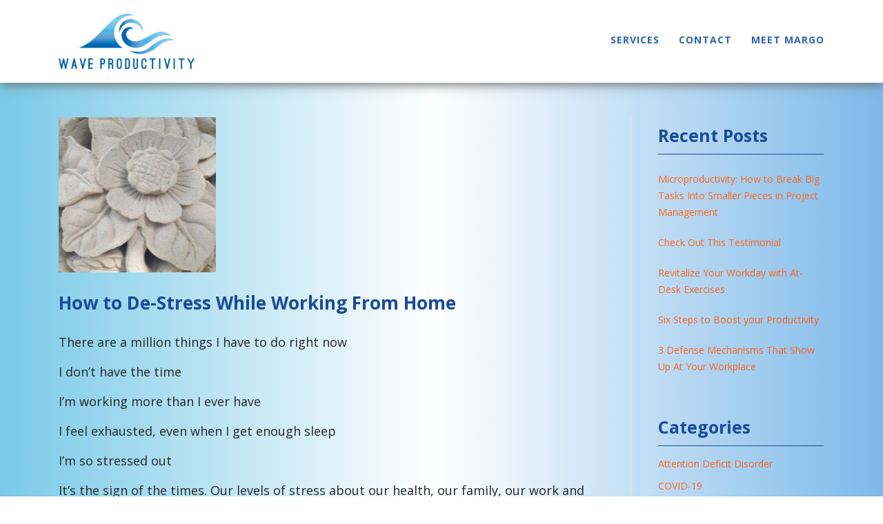

--- FILE ---
content_type: text/html; charset=UTF-8
request_url: https://waveproductivity.com/how-to-de-stress-while-working-from-home/
body_size: 12894
content:
<!DOCTYPE html>
<html lang="en-US">
<head>
<meta charset="UTF-8">
<meta name="viewport" content="width=device-width, initial-scale=1">
<link rel="profile" href="http://gmpg.org/xfn/11">
<meta name='robots' content='index, follow, max-image-preview:large, max-snippet:-1, max-video-preview:-1' />
	<style>img:is([sizes="auto" i], [sizes^="auto," i]) { contain-intrinsic-size: 3000px 1500px }</style>
	
	<!-- This site is optimized with the Yoast SEO plugin v25.6 - https://yoast.com/wordpress/plugins/seo/ -->
	<title>How to De-Stress While Working From Home - Wave Productivity</title>
	<meta name="description" content="Whether it’s added work, changes at home, or problems with scheduling-there are times that stress cannot be avoided. Our levels of stress about our health, our family, our work and the world seem to close in on us. Here are tips on ways to handle stress while working from home." />
	<link rel="canonical" href="https://waveproductivity.com/how-to-de-stress-while-working-from-home/" />
	<meta property="og:locale" content="en_US" />
	<meta property="og:type" content="article" />
	<meta property="og:title" content="How to De-Stress While Working From Home - Wave Productivity" />
	<meta property="og:description" content="Whether it’s added work, changes at home, or problems with scheduling-there are times that stress cannot be avoided. Our levels of stress about our health, our family, our work and the world seem to close in on us. Here are tips on ways to handle stress while working from home." />
	<meta property="og:url" content="https://waveproductivity.com/how-to-de-stress-while-working-from-home/" />
	<meta property="og:site_name" content="Wave Productivity" />
	<meta property="article:published_time" content="2020-09-10T19:49:00+00:00" />
	<meta property="article:modified_time" content="2020-12-29T22:36:16+00:00" />
	<meta property="og:image" content="https://waveproductivity.com/wp-content/uploads/2017/09/Productivity-and-Slowing-Down-300x225-1.jpg" />
	<meta property="og:image:width" content="228" />
	<meta property="og:image:height" content="225" />
	<meta property="og:image:type" content="image/jpeg" />
	<meta name="author" content="waveprod" />
	<meta name="twitter:card" content="summary_large_image" />
	<meta name="twitter:label1" content="Written by" />
	<meta name="twitter:data1" content="waveprod" />
	<meta name="twitter:label2" content="Est. reading time" />
	<meta name="twitter:data2" content="3 minutes" />
	<script type="application/ld+json" class="yoast-schema-graph">{"@context":"https://schema.org","@graph":[{"@type":"Article","@id":"https://waveproductivity.com/how-to-de-stress-while-working-from-home/#article","isPartOf":{"@id":"https://waveproductivity.com/how-to-de-stress-while-working-from-home/"},"author":{"name":"waveprod","@id":"https://waveproductivity.com/#/schema/person/bbcc7d4af26935ba397da7ed2fef2cce"},"headline":"How to De-Stress While Working From Home","datePublished":"2020-09-10T19:49:00+00:00","dateModified":"2020-12-29T22:36:16+00:00","mainEntityOfPage":{"@id":"https://waveproductivity.com/how-to-de-stress-while-working-from-home/"},"wordCount":556,"publisher":{"@id":"https://waveproductivity.com/#organization"},"image":{"@id":"https://waveproductivity.com/how-to-de-stress-while-working-from-home/#primaryimage"},"thumbnailUrl":"https://waveproductivity.com/wp-content/uploads/2017/09/Productivity-and-Slowing-Down-300x225-1.jpg","inLanguage":"en-US"},{"@type":"WebPage","@id":"https://waveproductivity.com/how-to-de-stress-while-working-from-home/","url":"https://waveproductivity.com/how-to-de-stress-while-working-from-home/","name":"How to De-Stress While Working From Home - Wave Productivity","isPartOf":{"@id":"https://waveproductivity.com/#website"},"primaryImageOfPage":{"@id":"https://waveproductivity.com/how-to-de-stress-while-working-from-home/#primaryimage"},"image":{"@id":"https://waveproductivity.com/how-to-de-stress-while-working-from-home/#primaryimage"},"thumbnailUrl":"https://waveproductivity.com/wp-content/uploads/2017/09/Productivity-and-Slowing-Down-300x225-1.jpg","datePublished":"2020-09-10T19:49:00+00:00","dateModified":"2020-12-29T22:36:16+00:00","description":"Whether it’s added work, changes at home, or problems with scheduling-there are times that stress cannot be avoided. Our levels of stress about our health, our family, our work and the world seem to close in on us. Here are tips on ways to handle stress while working from home.","breadcrumb":{"@id":"https://waveproductivity.com/how-to-de-stress-while-working-from-home/#breadcrumb"},"inLanguage":"en-US","potentialAction":[{"@type":"ReadAction","target":["https://waveproductivity.com/how-to-de-stress-while-working-from-home/"]}]},{"@type":"ImageObject","inLanguage":"en-US","@id":"https://waveproductivity.com/how-to-de-stress-while-working-from-home/#primaryimage","url":"https://waveproductivity.com/wp-content/uploads/2017/09/Productivity-and-Slowing-Down-300x225-1.jpg","contentUrl":"https://waveproductivity.com/wp-content/uploads/2017/09/Productivity-and-Slowing-Down-300x225-1.jpg","width":228,"height":225,"caption":"There is stress about our health, our family, our work and the world. Here are tips on ways to handle stress while working from home."},{"@type":"BreadcrumbList","@id":"https://waveproductivity.com/how-to-de-stress-while-working-from-home/#breadcrumb","itemListElement":[{"@type":"ListItem","position":1,"name":"Home","item":"https://waveproductivity.com/"},{"@type":"ListItem","position":2,"name":"How to De-Stress While Working From Home"}]},{"@type":"WebSite","@id":"https://waveproductivity.com/#website","url":"https://waveproductivity.com/","name":"Wave Productivity","description":"","publisher":{"@id":"https://waveproductivity.com/#organization"},"potentialAction":[{"@type":"SearchAction","target":{"@type":"EntryPoint","urlTemplate":"https://waveproductivity.com/?s={search_term_string}"},"query-input":{"@type":"PropertyValueSpecification","valueRequired":true,"valueName":"search_term_string"}}],"inLanguage":"en-US"},{"@type":"Organization","@id":"https://waveproductivity.com/#organization","name":"Wave Productivity","url":"https://waveproductivity.com/","logo":{"@type":"ImageObject","inLanguage":"en-US","@id":"https://waveproductivity.com/#/schema/logo/image/","url":"https://waveproductivity.com/wp-content/uploads/2019/02/1_Color_Vertical_Without-Tag.png","contentUrl":"https://waveproductivity.com/wp-content/uploads/2019/02/1_Color_Vertical_Without-Tag.png","width":2190,"height":888,"caption":"Wave Productivity"},"image":{"@id":"https://waveproductivity.com/#/schema/logo/image/"}},{"@type":"Person","@id":"https://waveproductivity.com/#/schema/person/bbcc7d4af26935ba397da7ed2fef2cce","name":"waveprod","image":{"@type":"ImageObject","inLanguage":"en-US","@id":"https://waveproductivity.com/#/schema/person/image/","url":"https://secure.gravatar.com/avatar/a7b34c64628c44bf9b5fa332b4dfd4011796fe06635c9f5488fae5ab0ca0b57e?s=96&d=mm&r=g","contentUrl":"https://secure.gravatar.com/avatar/a7b34c64628c44bf9b5fa332b4dfd4011796fe06635c9f5488fae5ab0ca0b57e?s=96&d=mm&r=g","caption":"waveprod"},"sameAs":["http://waveproductivity.com"],"url":"https://waveproductivity.com/author/waveprod/"}]}</script>
	<!-- / Yoast SEO plugin. -->


<link rel='dns-prefetch' href='//platform-api.sharethis.com' />
<link rel='dns-prefetch' href='//fonts.googleapis.com' />
<link rel="alternate" type="application/rss+xml" title="Wave Productivity &raquo; Feed" href="https://waveproductivity.com/feed/" />
<link rel="alternate" type="application/rss+xml" title="Wave Productivity &raquo; Comments Feed" href="https://waveproductivity.com/comments/feed/" />
		<script>
			var head = document.getElementsByTagName('head')[0];
			// Save the original method
			var insertBefore = head.insertBefore;
			// Replace it!
			head.insertBefore = function(newElement, referenceElement) {
				if (newElement.href && newElement.href.indexOf('https://fonts.googleapis.com/css?family=') === 0) {
					return;
				}
				if (newElement.href && newElement.href.indexOf('https://fonts.gstatic.com/') === 0) {
					return;
				}
				insertBefore.call(head, newElement, referenceElement);
			};
		</script>
<script type="text/javascript">
/* <![CDATA[ */
window._wpemojiSettings = {"baseUrl":"https:\/\/s.w.org\/images\/core\/emoji\/16.0.1\/72x72\/","ext":".png","svgUrl":"https:\/\/s.w.org\/images\/core\/emoji\/16.0.1\/svg\/","svgExt":".svg","source":{"concatemoji":"https:\/\/waveproductivity.com\/wp-includes\/js\/wp-emoji-release.min.js?ver=6.8.3"}};
/*! This file is auto-generated */
!function(s,n){var o,i,e;function c(e){try{var t={supportTests:e,timestamp:(new Date).valueOf()};sessionStorage.setItem(o,JSON.stringify(t))}catch(e){}}function p(e,t,n){e.clearRect(0,0,e.canvas.width,e.canvas.height),e.fillText(t,0,0);var t=new Uint32Array(e.getImageData(0,0,e.canvas.width,e.canvas.height).data),a=(e.clearRect(0,0,e.canvas.width,e.canvas.height),e.fillText(n,0,0),new Uint32Array(e.getImageData(0,0,e.canvas.width,e.canvas.height).data));return t.every(function(e,t){return e===a[t]})}function u(e,t){e.clearRect(0,0,e.canvas.width,e.canvas.height),e.fillText(t,0,0);for(var n=e.getImageData(16,16,1,1),a=0;a<n.data.length;a++)if(0!==n.data[a])return!1;return!0}function f(e,t,n,a){switch(t){case"flag":return n(e,"\ud83c\udff3\ufe0f\u200d\u26a7\ufe0f","\ud83c\udff3\ufe0f\u200b\u26a7\ufe0f")?!1:!n(e,"\ud83c\udde8\ud83c\uddf6","\ud83c\udde8\u200b\ud83c\uddf6")&&!n(e,"\ud83c\udff4\udb40\udc67\udb40\udc62\udb40\udc65\udb40\udc6e\udb40\udc67\udb40\udc7f","\ud83c\udff4\u200b\udb40\udc67\u200b\udb40\udc62\u200b\udb40\udc65\u200b\udb40\udc6e\u200b\udb40\udc67\u200b\udb40\udc7f");case"emoji":return!a(e,"\ud83e\udedf")}return!1}function g(e,t,n,a){var r="undefined"!=typeof WorkerGlobalScope&&self instanceof WorkerGlobalScope?new OffscreenCanvas(300,150):s.createElement("canvas"),o=r.getContext("2d",{willReadFrequently:!0}),i=(o.textBaseline="top",o.font="600 32px Arial",{});return e.forEach(function(e){i[e]=t(o,e,n,a)}),i}function t(e){var t=s.createElement("script");t.src=e,t.defer=!0,s.head.appendChild(t)}"undefined"!=typeof Promise&&(o="wpEmojiSettingsSupports",i=["flag","emoji"],n.supports={everything:!0,everythingExceptFlag:!0},e=new Promise(function(e){s.addEventListener("DOMContentLoaded",e,{once:!0})}),new Promise(function(t){var n=function(){try{var e=JSON.parse(sessionStorage.getItem(o));if("object"==typeof e&&"number"==typeof e.timestamp&&(new Date).valueOf()<e.timestamp+604800&&"object"==typeof e.supportTests)return e.supportTests}catch(e){}return null}();if(!n){if("undefined"!=typeof Worker&&"undefined"!=typeof OffscreenCanvas&&"undefined"!=typeof URL&&URL.createObjectURL&&"undefined"!=typeof Blob)try{var e="postMessage("+g.toString()+"("+[JSON.stringify(i),f.toString(),p.toString(),u.toString()].join(",")+"));",a=new Blob([e],{type:"text/javascript"}),r=new Worker(URL.createObjectURL(a),{name:"wpTestEmojiSupports"});return void(r.onmessage=function(e){c(n=e.data),r.terminate(),t(n)})}catch(e){}c(n=g(i,f,p,u))}t(n)}).then(function(e){for(var t in e)n.supports[t]=e[t],n.supports.everything=n.supports.everything&&n.supports[t],"flag"!==t&&(n.supports.everythingExceptFlag=n.supports.everythingExceptFlag&&n.supports[t]);n.supports.everythingExceptFlag=n.supports.everythingExceptFlag&&!n.supports.flag,n.DOMReady=!1,n.readyCallback=function(){n.DOMReady=!0}}).then(function(){return e}).then(function(){var e;n.supports.everything||(n.readyCallback(),(e=n.source||{}).concatemoji?t(e.concatemoji):e.wpemoji&&e.twemoji&&(t(e.twemoji),t(e.wpemoji)))}))}((window,document),window._wpemojiSettings);
/* ]]> */
</script>
<link rel='stylesheet' id='cnss_font_awesome_css-css' href='https://waveproductivity.com/wp-content/plugins/easy-social-icons/css/font-awesome/css/all.min.css?ver=6.7.2' type='text/css' media='all' />
<link rel='stylesheet' id='cnss_font_awesome_v4_shims-css' href='https://waveproductivity.com/wp-content/plugins/easy-social-icons/css/font-awesome/css/v4-shims.min.css?ver=6.7.2' type='text/css' media='all' />
<link rel='stylesheet' id='cnss_css-css' href='https://waveproductivity.com/wp-content/plugins/easy-social-icons/css/cnss.css?ver=1.0' type='text/css' media='all' />
<link rel='stylesheet' id='cnss_share_css-css' href='https://waveproductivity.com/wp-content/plugins/easy-social-icons/css/share.css?ver=1.0' type='text/css' media='all' />
<link rel='stylesheet' id='atomic-blocks-fontawesome-css' href='https://waveproductivity.com/wp-content/plugins/atomic-blocks/dist/assets/fontawesome/css/all.min.css?ver=1613255199' type='text/css' media='all' />
<style id='wp-emoji-styles-inline-css' type='text/css'>

	img.wp-smiley, img.emoji {
		display: inline !important;
		border: none !important;
		box-shadow: none !important;
		height: 1em !important;
		width: 1em !important;
		margin: 0 0.07em !important;
		vertical-align: -0.1em !important;
		background: none !important;
		padding: 0 !important;
	}
</style>
<link rel='stylesheet' id='wp-block-library-css' href='https://waveproductivity.com/wp-includes/css/dist/block-library/style.min.css?ver=6.8.3' type='text/css' media='all' />
<style id='wp-block-library-theme-inline-css' type='text/css'>
.wp-block-audio :where(figcaption){color:#555;font-size:13px;text-align:center}.is-dark-theme .wp-block-audio :where(figcaption){color:#ffffffa6}.wp-block-audio{margin:0 0 1em}.wp-block-code{border:1px solid #ccc;border-radius:4px;font-family:Menlo,Consolas,monaco,monospace;padding:.8em 1em}.wp-block-embed :where(figcaption){color:#555;font-size:13px;text-align:center}.is-dark-theme .wp-block-embed :where(figcaption){color:#ffffffa6}.wp-block-embed{margin:0 0 1em}.blocks-gallery-caption{color:#555;font-size:13px;text-align:center}.is-dark-theme .blocks-gallery-caption{color:#ffffffa6}:root :where(.wp-block-image figcaption){color:#555;font-size:13px;text-align:center}.is-dark-theme :root :where(.wp-block-image figcaption){color:#ffffffa6}.wp-block-image{margin:0 0 1em}.wp-block-pullquote{border-bottom:4px solid;border-top:4px solid;color:currentColor;margin-bottom:1.75em}.wp-block-pullquote cite,.wp-block-pullquote footer,.wp-block-pullquote__citation{color:currentColor;font-size:.8125em;font-style:normal;text-transform:uppercase}.wp-block-quote{border-left:.25em solid;margin:0 0 1.75em;padding-left:1em}.wp-block-quote cite,.wp-block-quote footer{color:currentColor;font-size:.8125em;font-style:normal;position:relative}.wp-block-quote:where(.has-text-align-right){border-left:none;border-right:.25em solid;padding-left:0;padding-right:1em}.wp-block-quote:where(.has-text-align-center){border:none;padding-left:0}.wp-block-quote.is-large,.wp-block-quote.is-style-large,.wp-block-quote:where(.is-style-plain){border:none}.wp-block-search .wp-block-search__label{font-weight:700}.wp-block-search__button{border:1px solid #ccc;padding:.375em .625em}:where(.wp-block-group.has-background){padding:1.25em 2.375em}.wp-block-separator.has-css-opacity{opacity:.4}.wp-block-separator{border:none;border-bottom:2px solid;margin-left:auto;margin-right:auto}.wp-block-separator.has-alpha-channel-opacity{opacity:1}.wp-block-separator:not(.is-style-wide):not(.is-style-dots){width:100px}.wp-block-separator.has-background:not(.is-style-dots){border-bottom:none;height:1px}.wp-block-separator.has-background:not(.is-style-wide):not(.is-style-dots){height:2px}.wp-block-table{margin:0 0 1em}.wp-block-table td,.wp-block-table th{word-break:normal}.wp-block-table :where(figcaption){color:#555;font-size:13px;text-align:center}.is-dark-theme .wp-block-table :where(figcaption){color:#ffffffa6}.wp-block-video :where(figcaption){color:#555;font-size:13px;text-align:center}.is-dark-theme .wp-block-video :where(figcaption){color:#ffffffa6}.wp-block-video{margin:0 0 1em}:root :where(.wp-block-template-part.has-background){margin-bottom:0;margin-top:0;padding:1.25em 2.375em}
</style>
<style id='classic-theme-styles-inline-css' type='text/css'>
/*! This file is auto-generated */
.wp-block-button__link{color:#fff;background-color:#32373c;border-radius:9999px;box-shadow:none;text-decoration:none;padding:calc(.667em + 2px) calc(1.333em + 2px);font-size:1.125em}.wp-block-file__button{background:#32373c;color:#fff;text-decoration:none}
</style>
<link rel='stylesheet' id='atomic-blocks-style-css-css' href='https://waveproductivity.com/wp-content/plugins/atomic-blocks/dist/blocks.style.build.css?ver=1613255199' type='text/css' media='all' />
<style id='global-styles-inline-css' type='text/css'>
:root{--wp--preset--aspect-ratio--square: 1;--wp--preset--aspect-ratio--4-3: 4/3;--wp--preset--aspect-ratio--3-4: 3/4;--wp--preset--aspect-ratio--3-2: 3/2;--wp--preset--aspect-ratio--2-3: 2/3;--wp--preset--aspect-ratio--16-9: 16/9;--wp--preset--aspect-ratio--9-16: 9/16;--wp--preset--color--black: #000000;--wp--preset--color--cyan-bluish-gray: #abb8c3;--wp--preset--color--white: #ffffff;--wp--preset--color--pale-pink: #f78da7;--wp--preset--color--vivid-red: #cf2e2e;--wp--preset--color--luminous-vivid-orange: #ff6900;--wp--preset--color--luminous-vivid-amber: #fcb900;--wp--preset--color--light-green-cyan: #7bdcb5;--wp--preset--color--vivid-green-cyan: #00d084;--wp--preset--color--pale-cyan-blue: #8ed1fc;--wp--preset--color--vivid-cyan-blue: #0693e3;--wp--preset--color--vivid-purple: #9b51e0;--wp--preset--color--very-light-gray: #eeeeee;--wp--preset--color--very-dark-gray: #313131;--wp--preset--color--kb-palette-6: #888888;--wp--preset--gradient--vivid-cyan-blue-to-vivid-purple: linear-gradient(135deg,rgba(6,147,227,1) 0%,rgb(155,81,224) 100%);--wp--preset--gradient--light-green-cyan-to-vivid-green-cyan: linear-gradient(135deg,rgb(122,220,180) 0%,rgb(0,208,130) 100%);--wp--preset--gradient--luminous-vivid-amber-to-luminous-vivid-orange: linear-gradient(135deg,rgba(252,185,0,1) 0%,rgba(255,105,0,1) 100%);--wp--preset--gradient--luminous-vivid-orange-to-vivid-red: linear-gradient(135deg,rgba(255,105,0,1) 0%,rgb(207,46,46) 100%);--wp--preset--gradient--very-light-gray-to-cyan-bluish-gray: linear-gradient(135deg,rgb(238,238,238) 0%,rgb(169,184,195) 100%);--wp--preset--gradient--cool-to-warm-spectrum: linear-gradient(135deg,rgb(74,234,220) 0%,rgb(151,120,209) 20%,rgb(207,42,186) 40%,rgb(238,44,130) 60%,rgb(251,105,98) 80%,rgb(254,248,76) 100%);--wp--preset--gradient--blush-light-purple: linear-gradient(135deg,rgb(255,206,236) 0%,rgb(152,150,240) 100%);--wp--preset--gradient--blush-bordeaux: linear-gradient(135deg,rgb(254,205,165) 0%,rgb(254,45,45) 50%,rgb(107,0,62) 100%);--wp--preset--gradient--luminous-dusk: linear-gradient(135deg,rgb(255,203,112) 0%,rgb(199,81,192) 50%,rgb(65,88,208) 100%);--wp--preset--gradient--pale-ocean: linear-gradient(135deg,rgb(255,245,203) 0%,rgb(182,227,212) 50%,rgb(51,167,181) 100%);--wp--preset--gradient--electric-grass: linear-gradient(135deg,rgb(202,248,128) 0%,rgb(113,206,126) 100%);--wp--preset--gradient--midnight: linear-gradient(135deg,rgb(2,3,129) 0%,rgb(40,116,252) 100%);--wp--preset--font-size--small: 13px;--wp--preset--font-size--medium: 20px;--wp--preset--font-size--large: 36px;--wp--preset--font-size--x-large: 42px;--wp--preset--spacing--20: 0.44rem;--wp--preset--spacing--30: 0.67rem;--wp--preset--spacing--40: 1rem;--wp--preset--spacing--50: 1.5rem;--wp--preset--spacing--60: 2.25rem;--wp--preset--spacing--70: 3.38rem;--wp--preset--spacing--80: 5.06rem;--wp--preset--shadow--natural: 6px 6px 9px rgba(0, 0, 0, 0.2);--wp--preset--shadow--deep: 12px 12px 50px rgba(0, 0, 0, 0.4);--wp--preset--shadow--sharp: 6px 6px 0px rgba(0, 0, 0, 0.2);--wp--preset--shadow--outlined: 6px 6px 0px -3px rgba(255, 255, 255, 1), 6px 6px rgba(0, 0, 0, 1);--wp--preset--shadow--crisp: 6px 6px 0px rgba(0, 0, 0, 1);}:where(.is-layout-flex){gap: 0.5em;}:where(.is-layout-grid){gap: 0.5em;}body .is-layout-flex{display: flex;}.is-layout-flex{flex-wrap: wrap;align-items: center;}.is-layout-flex > :is(*, div){margin: 0;}body .is-layout-grid{display: grid;}.is-layout-grid > :is(*, div){margin: 0;}:where(.wp-block-columns.is-layout-flex){gap: 2em;}:where(.wp-block-columns.is-layout-grid){gap: 2em;}:where(.wp-block-post-template.is-layout-flex){gap: 1.25em;}:where(.wp-block-post-template.is-layout-grid){gap: 1.25em;}.has-black-color{color: var(--wp--preset--color--black) !important;}.has-cyan-bluish-gray-color{color: var(--wp--preset--color--cyan-bluish-gray) !important;}.has-white-color{color: var(--wp--preset--color--white) !important;}.has-pale-pink-color{color: var(--wp--preset--color--pale-pink) !important;}.has-vivid-red-color{color: var(--wp--preset--color--vivid-red) !important;}.has-luminous-vivid-orange-color{color: var(--wp--preset--color--luminous-vivid-orange) !important;}.has-luminous-vivid-amber-color{color: var(--wp--preset--color--luminous-vivid-amber) !important;}.has-light-green-cyan-color{color: var(--wp--preset--color--light-green-cyan) !important;}.has-vivid-green-cyan-color{color: var(--wp--preset--color--vivid-green-cyan) !important;}.has-pale-cyan-blue-color{color: var(--wp--preset--color--pale-cyan-blue) !important;}.has-vivid-cyan-blue-color{color: var(--wp--preset--color--vivid-cyan-blue) !important;}.has-vivid-purple-color{color: var(--wp--preset--color--vivid-purple) !important;}.has-black-background-color{background-color: var(--wp--preset--color--black) !important;}.has-cyan-bluish-gray-background-color{background-color: var(--wp--preset--color--cyan-bluish-gray) !important;}.has-white-background-color{background-color: var(--wp--preset--color--white) !important;}.has-pale-pink-background-color{background-color: var(--wp--preset--color--pale-pink) !important;}.has-vivid-red-background-color{background-color: var(--wp--preset--color--vivid-red) !important;}.has-luminous-vivid-orange-background-color{background-color: var(--wp--preset--color--luminous-vivid-orange) !important;}.has-luminous-vivid-amber-background-color{background-color: var(--wp--preset--color--luminous-vivid-amber) !important;}.has-light-green-cyan-background-color{background-color: var(--wp--preset--color--light-green-cyan) !important;}.has-vivid-green-cyan-background-color{background-color: var(--wp--preset--color--vivid-green-cyan) !important;}.has-pale-cyan-blue-background-color{background-color: var(--wp--preset--color--pale-cyan-blue) !important;}.has-vivid-cyan-blue-background-color{background-color: var(--wp--preset--color--vivid-cyan-blue) !important;}.has-vivid-purple-background-color{background-color: var(--wp--preset--color--vivid-purple) !important;}.has-black-border-color{border-color: var(--wp--preset--color--black) !important;}.has-cyan-bluish-gray-border-color{border-color: var(--wp--preset--color--cyan-bluish-gray) !important;}.has-white-border-color{border-color: var(--wp--preset--color--white) !important;}.has-pale-pink-border-color{border-color: var(--wp--preset--color--pale-pink) !important;}.has-vivid-red-border-color{border-color: var(--wp--preset--color--vivid-red) !important;}.has-luminous-vivid-orange-border-color{border-color: var(--wp--preset--color--luminous-vivid-orange) !important;}.has-luminous-vivid-amber-border-color{border-color: var(--wp--preset--color--luminous-vivid-amber) !important;}.has-light-green-cyan-border-color{border-color: var(--wp--preset--color--light-green-cyan) !important;}.has-vivid-green-cyan-border-color{border-color: var(--wp--preset--color--vivid-green-cyan) !important;}.has-pale-cyan-blue-border-color{border-color: var(--wp--preset--color--pale-cyan-blue) !important;}.has-vivid-cyan-blue-border-color{border-color: var(--wp--preset--color--vivid-cyan-blue) !important;}.has-vivid-purple-border-color{border-color: var(--wp--preset--color--vivid-purple) !important;}.has-vivid-cyan-blue-to-vivid-purple-gradient-background{background: var(--wp--preset--gradient--vivid-cyan-blue-to-vivid-purple) !important;}.has-light-green-cyan-to-vivid-green-cyan-gradient-background{background: var(--wp--preset--gradient--light-green-cyan-to-vivid-green-cyan) !important;}.has-luminous-vivid-amber-to-luminous-vivid-orange-gradient-background{background: var(--wp--preset--gradient--luminous-vivid-amber-to-luminous-vivid-orange) !important;}.has-luminous-vivid-orange-to-vivid-red-gradient-background{background: var(--wp--preset--gradient--luminous-vivid-orange-to-vivid-red) !important;}.has-very-light-gray-to-cyan-bluish-gray-gradient-background{background: var(--wp--preset--gradient--very-light-gray-to-cyan-bluish-gray) !important;}.has-cool-to-warm-spectrum-gradient-background{background: var(--wp--preset--gradient--cool-to-warm-spectrum) !important;}.has-blush-light-purple-gradient-background{background: var(--wp--preset--gradient--blush-light-purple) !important;}.has-blush-bordeaux-gradient-background{background: var(--wp--preset--gradient--blush-bordeaux) !important;}.has-luminous-dusk-gradient-background{background: var(--wp--preset--gradient--luminous-dusk) !important;}.has-pale-ocean-gradient-background{background: var(--wp--preset--gradient--pale-ocean) !important;}.has-electric-grass-gradient-background{background: var(--wp--preset--gradient--electric-grass) !important;}.has-midnight-gradient-background{background: var(--wp--preset--gradient--midnight) !important;}.has-small-font-size{font-size: var(--wp--preset--font-size--small) !important;}.has-medium-font-size{font-size: var(--wp--preset--font-size--medium) !important;}.has-large-font-size{font-size: var(--wp--preset--font-size--large) !important;}.has-x-large-font-size{font-size: var(--wp--preset--font-size--x-large) !important;}
:where(.wp-block-post-template.is-layout-flex){gap: 1.25em;}:where(.wp-block-post-template.is-layout-grid){gap: 1.25em;}
:where(.wp-block-columns.is-layout-flex){gap: 2em;}:where(.wp-block-columns.is-layout-grid){gap: 2em;}
:root :where(.wp-block-pullquote){font-size: 1.5em;line-height: 1.6;}
</style>
<link rel='stylesheet' id='share-this-share-buttons-sticky-css' href='https://waveproductivity.com/wp-content/plugins/sharethis-share-buttons/css/mu-style.css?ver=1754938577' type='text/css' media='all' />
<link rel='stylesheet' id='wpos-font-awesome-css' href='https://waveproductivity.com/wp-content/plugins/wp-testimonial-with-widget/assets/css/font-awesome.min.css?ver=3.5.4' type='text/css' media='all' />
<link rel='stylesheet' id='wpos-slick-style-css' href='https://waveproductivity.com/wp-content/plugins/wp-testimonial-with-widget/assets/css/slick.css?ver=3.5.4' type='text/css' media='all' />
<link rel='stylesheet' id='wtwp-public-css-css' href='https://waveproductivity.com/wp-content/plugins/wp-testimonial-with-widget/assets/css/wtwp-public.css?ver=3.5.4' type='text/css' media='all' />
<link rel='stylesheet' id='google-fonts-custom-css' href='https://fonts.googleapis.com/css?family=Open+Sans%3A300%2C400%2C600%2C700&#038;display=swap&#038;ver=6.8.3' type='text/css' media='all' />
<link rel='stylesheet' id='onepress-style-css' href='https://waveproductivity.com/wp-content/themes/onepress/style.css?ver=6.8.3' type='text/css' media='all' />
<style id='onepress-style-inline-css' type='text/css'>
.site-logo-div img{height:80px;width:auto}#main .video-section section.hero-slideshow-wrapper{background:transparent}.hero-slideshow-wrapper:after{position:absolute;top:0px;left:0px;width:100%;height:100%;background-color:rgba(0,0,0,0.3);display:block;content:""}#parallax-hero .jarallax-container .parallax-bg:before{background-color:rgba(0,0,0,0.3)}.body-desktop .parallax-hero .hero-slideshow-wrapper:after{display:none!important}#parallax-hero>.parallax-bg::before{background-color:rgba(0,0,0,0.3);opacity:1}.body-desktop .parallax-hero .hero-slideshow-wrapper:after{display:none!important}a,.screen-reader-text:hover,.screen-reader-text:active,.screen-reader-text:focus,.header-social a,.onepress-menu a:hover,.onepress-menu ul li a:hover,.onepress-menu li.onepress-current-item>a,.onepress-menu ul li.current-menu-item>a,.onepress-menu>li a.menu-actived,.onepress-menu.onepress-menu-mobile li.onepress-current-item>a,.site-footer a,.site-footer .footer-social a:hover,.site-footer .btt a:hover,.highlight,#comments .comment .comment-wrapper .comment-meta .comment-time:hover,#comments .comment .comment-wrapper .comment-meta .comment-reply-link:hover,#comments .comment .comment-wrapper .comment-meta .comment-edit-link:hover,.btn-theme-primary-outline,.sidebar .widget a:hover,.section-services .service-item .service-image i,.counter_item .counter__number,.team-member .member-thumb .member-profile a:hover,.icon-background-default{color:#ff6418}input[type="reset"],input[type="submit"],input[type="submit"],input[type="reset"]:hover,input[type="submit"]:hover,input[type="submit"]:hover .nav-links a:hover,.btn-theme-primary,.btn-theme-primary-outline:hover,.section-testimonials .card-theme-primary,.woocommerce #respond input#submit,.woocommerce a.button,.woocommerce button.button,.woocommerce input.button,.woocommerce button.button.alt,.pirate-forms-submit-button,.pirate-forms-submit-button:hover,input[type="reset"],input[type="submit"],input[type="submit"],.pirate-forms-submit-button,.contact-form div.wpforms-container-full .wpforms-form .wpforms-submit,.contact-form div.wpforms-container-full .wpforms-form .wpforms-submit:hover,.nav-links a:hover,.nav-links a.current,.nav-links .page-numbers:hover,.nav-links .page-numbers.current{background:#ff6418}.btn-theme-primary-outline,.btn-theme-primary-outline:hover,.pricing__item:hover,.section-testimonials .card-theme-primary,.entry-content blockquote{border-color:#ff6418}#footer-widgets{}.gallery-carousel .g-item{padding:0px 10px}.gallery-carousel-wrap{margin-left:-10px;margin-right:-10px}.gallery-grid .g-item,.gallery-masonry .g-item .inner{padding:10px}.gallery-grid-wrap,.gallery-masonry-wrap{margin-left:-10px;margin-right:-10px}.gallery-justified-wrap{margin-left:-20px;margin-right:-20px}
</style>
<link rel='stylesheet' id='onepress-bootstrap-css' href='https://waveproductivity.com/wp-content/themes/onepress/assets/css/bootstrap.min.css?ver=2.3.11' type='text/css' media='all' />
<link rel='stylesheet' id='onepress-child-css' href='https://waveproductivity.com/wp-content/themes/onepress-child/style.css?ver=2.2.0' type='text/css' media='all' />
<link rel='stylesheet' id='onepress-animate-css' href='https://waveproductivity.com/wp-content/themes/onepress/assets/css/animate.min.css?ver=2.3.11' type='text/css' media='all' />
<link rel='stylesheet' id='onepress-fa-css' href='https://waveproductivity.com/wp-content/themes/onepress/assets/fontawesome-v6/css/all.min.css?ver=6.5.1' type='text/css' media='all' />
<link rel='stylesheet' id='onepress-fa-shims-css' href='https://waveproductivity.com/wp-content/themes/onepress/assets/fontawesome-v6/css/v4-shims.min.css?ver=6.5.1' type='text/css' media='all' />
<link rel='stylesheet' id='onepress-gallery-lightgallery-css' href='https://waveproductivity.com/wp-content/themes/onepress/assets/css/lightgallery.css?ver=6.8.3' type='text/css' media='all' />
<link rel='stylesheet' id='wp-pagenavi-css' href='https://waveproductivity.com/wp-content/plugins/wp-pagenavi/pagenavi-css.css?ver=2.70' type='text/css' media='all' />
<style id='kadence-blocks-global-variables-inline-css' type='text/css'>
:root {--global-kb-font-size-sm:clamp(0.8rem, 0.73rem + 0.217vw, 0.9rem);--global-kb-font-size-md:clamp(1.1rem, 0.995rem + 0.326vw, 1.25rem);--global-kb-font-size-lg:clamp(1.75rem, 1.576rem + 0.543vw, 2rem);--global-kb-font-size-xl:clamp(2.25rem, 1.728rem + 1.63vw, 3rem);--global-kb-font-size-xxl:clamp(2.5rem, 1.456rem + 3.26vw, 4rem);--global-kb-font-size-xxxl:clamp(2.75rem, 0.489rem + 7.065vw, 6rem);}:root {--global-palette1: #3182CE;--global-palette2: #2B6CB0;--global-palette3: #1A202C;--global-palette4: #2D3748;--global-palette5: #4A5568;--global-palette6: #718096;--global-palette7: #EDF2F7;--global-palette8: #F7FAFC;--global-palette9: #ffffff;}
</style>
<style id="kadence_blocks_palette_css">:root .has-kb-palette-6-color{color:#888888}:root .has-kb-palette-6-background-color{background-color:#888888}</style><script type="text/javascript" src="https://waveproductivity.com/wp-includes/js/jquery/jquery.min.js?ver=3.7.1" id="jquery-core-js"></script>
<script type="text/javascript" src="https://waveproductivity.com/wp-includes/js/jquery/jquery-migrate.min.js?ver=3.4.1" id="jquery-migrate-js"></script>
<script type="text/javascript" src="https://waveproductivity.com/wp-content/plugins/easy-social-icons/js/cnss.js?ver=1.0" id="cnss_js-js"></script>
<script type="text/javascript" src="https://waveproductivity.com/wp-content/plugins/easy-social-icons/js/share.js?ver=1.0" id="cnss_share_js-js"></script>
<script type="text/javascript" src="//platform-api.sharethis.com/js/sharethis.js?ver=2.3.6#property=5c6b2aed7056550011c4a732&amp;product=inline-buttons&amp;source=sharethis-share-buttons-wordpress" id="share-this-share-buttons-mu-js"></script>
<link rel="https://api.w.org/" href="https://waveproductivity.com/wp-json/" /><link rel="alternate" title="JSON" type="application/json" href="https://waveproductivity.com/wp-json/wp/v2/posts/743" /><link rel="EditURI" type="application/rsd+xml" title="RSD" href="https://waveproductivity.com/xmlrpc.php?rsd" />
<link rel='shortlink' href='https://waveproductivity.com/?p=743' />
<link rel="alternate" title="oEmbed (JSON)" type="application/json+oembed" href="https://waveproductivity.com/wp-json/oembed/1.0/embed?url=https%3A%2F%2Fwaveproductivity.com%2Fhow-to-de-stress-while-working-from-home%2F" />
<link rel="alternate" title="oEmbed (XML)" type="text/xml+oembed" href="https://waveproductivity.com/wp-json/oembed/1.0/embed?url=https%3A%2F%2Fwaveproductivity.com%2Fhow-to-de-stress-while-working-from-home%2F&#038;format=xml" />
<style type="text/css">
		ul.cnss-social-icon li.cn-fa-icon a:hover{color:#ffffff!important;}
		</style><meta name="google-site-verification" content="0Bte-pjvkrabBuIE0s2MPms2AAutzTn8bXVeOVth8PQ" />
<!-- Global site tag (gtag.js) - Google Analytics -->
<script async src="https://www.googletagmanager.com/gtag/js?id=UA-135121956-1"></script>
<script>
  window.dataLayer = window.dataLayer || [];
  function gtag(){dataLayer.push(arguments);}
  gtag('js', new Date());

  gtag('config', 'UA-135121956-1');
</script><link rel="icon" href="https://waveproductivity.com/wp-content/uploads/2019/02/cropped-1_Color_Vertical_Without-Tag-1-32x32.png" sizes="32x32" />
<link rel="icon" href="https://waveproductivity.com/wp-content/uploads/2019/02/cropped-1_Color_Vertical_Without-Tag-1-192x192.png" sizes="192x192" />
<link rel="apple-touch-icon" href="https://waveproductivity.com/wp-content/uploads/2019/02/cropped-1_Color_Vertical_Without-Tag-1-180x180.png" />
<meta name="msapplication-TileImage" content="https://waveproductivity.com/wp-content/uploads/2019/02/cropped-1_Color_Vertical_Without-Tag-1-270x270.png" />
		<style type="text/css" id="wp-custom-css">
			.circle-photo.wp-block-image img{
	border-radius: 50%
}		</style>
		</head>

<body class="wp-singular post-template-default single single-post postid-743 single-format-standard wp-custom-logo wp-theme-onepress wp-child-theme-onepress-child">
<div id="page" class="hfeed site">
	<a class="skip-link screen-reader-text" href="#content">Skip to content</a>
	<div id="header-section" class="h-on-top no-transparent">		<header id="masthead" class="site-header header-contained is-sticky no-scroll no-t h-on-top" role="banner">
			<div class="container">
				<div class="site-branding">
				<div class="site-brand-inner has-logo-img no-desc"><div class="site-logo-div"><a href="https://waveproductivity.com/" class="custom-logo-link  no-t-logo" rel="home"><img width="2190" height="888" src="https://waveproductivity.com/wp-content/uploads/2019/02/1_Color_Vertical_Without-Tag.png" class="custom-logo" alt="Wave Productivity Focused Organized Productive" /></a></div></div>				</div>
				<div class="header-right-wrapper">
					<a href="#0" id="nav-toggle">Menu<span></span></a>
					<nav id="site-navigation" class="main-navigation" role="navigation">
						<ul class="onepress-menu">
							<li id="menu-item-1170" class="menu-item menu-item-type-post_type menu-item-object-page menu-item-has-children menu-item-1170"><a href="https://waveproductivity.com/services/">Services</a>
<ul class="sub-menu">
	<li id="menu-item-991" class="menu-item menu-item-type-post_type menu-item-object-page menu-item-991"><a href="https://waveproductivity.com/coaching/">Coaching</a></li>
	<li id="menu-item-992" class="menu-item menu-item-type-post_type menu-item-object-page menu-item-992"><a href="https://waveproductivity.com/corporate-training/">Corporate Training</a></li>
	<li id="menu-item-1154" class="menu-item menu-item-type-post_type menu-item-object-page menu-item-1154"><a href="https://waveproductivity.com/speaking-2/">Speaking</a></li>
	<li id="menu-item-1167" class="menu-item menu-item-type-post_type menu-item-object-page menu-item-1167"><a href="https://waveproductivity.com/goal-setting-2/">Goal Setting</a></li>
</ul>
</li>
<li id="menu-item-994" class="menu-item menu-item-type-post_type menu-item-object-page menu-item-994"><a href="https://waveproductivity.com/contact/">Contact</a></li>
<li id="menu-item-1009" class="menu-item menu-item-type-post_type menu-item-object-page menu-item-1009"><a href="https://waveproductivity.com/meet-margo/">Meet Margo</a></li>
						</ul>
					</nav>
					
				</div>
			</div>
		</header>
		</div>
	<div id="content" class="site-content">

		        <div class="breadcrumbs">
			<div class="container">
                        </div>
        </div>
        
		<div id="content-inside" class="container right-sidebar">
			<div id="primary" class="content-area">
				<main id="main" class="site-main" role="main">

				
					<article id="post-743" class="post-743 post type-post status-publish format-standard has-post-thumbnail hentry category-uncategorized">

            <div class="entry-thumbnail">
            <img width="228" height="225" src="https://waveproductivity.com/wp-content/uploads/2017/09/Productivity-and-Slowing-Down-300x225-1.jpg" class="attachment-large size-large wp-post-image" alt="There is stress about our health, our family, our work and the world. Here are tips on ways to handle stress while working from home." decoding="async" />        </div><!-- .entry-footer -->
    	
	<h1 class="post-title">How to De-Stress While Working From Home</h1>
	

	<div class="entry-content">
		
<p>There are a million things I have to do right now</p>



<p>I don’t have the time</p>



<p>I’m working more than I ever have</p>



<p>I feel exhausted, even when I get enough sleep</p>



<p>I’m so stressed out</p>



<p>It’s the sign of the times. Our levels of stress about our health, our family, our work and the world seem to close in on us. Chronic stress can lead to adrenal fatigue. Cortisol is the main hormone produced when you feel anxiety and nervousness, it is nature’s way to manage the stress in our bodies. When the body is continually pumped up with cortisol it can wreak havoc.</p>



<p>Here are some of the symptoms of Adrenal Fatigue:</p>



<ul class="wp-block-list"><li>Waking up in the night</li><li>Inability to fall asleep</li><li>Anxiety</li><li>Depression</li><li>Midday Fatigue</li><li>Craving sweet and salty foods</li><li>Weakened immunities to colds and infections</li><li>Diminished Sex Drive</li><li>Loss of muscle mass and strength</li></ul>



<p>Whether it’s added work, changes at home, or problems with scheduling-there are times that stress cannot be avoided. It is when chronic, stress can create more problematic health issues such as;</p>



<ul class="wp-block-list"><li>Heart problems</li><li>Diabetes</li><li>Low immunity to disease and infection</li><li>Gastrointestinal issues</li><li>Accelerated aging</li><li>Alzheimer’s Disease</li><li>Headaches and Migraines</li></ul>



<p>Here are some things you can do to reduce stress:</p>



<p><strong>Look for an Expert:&nbsp;</strong>Go get the help you need. Whether it be a specialist in yoga, a guru for meditation, or an <a href="https://waveproductivity.com/meet-margo/">expert in productivity</a>. Seek to get the help you need to lower your stress and stay healthy.</p>



<p><strong>Deep breathing:</strong>&nbsp;Stop and take a few deep breaths. Sit in a quiet space, close your eyes, and focus on your breathing through the nose for 5 counts. Deep and full breaths are a quick way to reduce the stress and the release of cortisol. This activates the relaxation response in your brain. Focusing on your breath naturally begins to slow it down.</p>



<p><strong>Learn to say “No”:</strong>&nbsp;It’s a no brainer that added responsibilities and taking on more will lead to more stress. If you’ve added too much onto your plate, you need to say “no”. Create boundaries and stick to them. Protect your time. Learn to say ‘no’ whether it’s in your personal or professional life.</p>



<p><strong>Take a break:</strong>&nbsp;Step away from your computer. Get outside and connect with nature. The natural outdoors counters our high-tech life. You can lower stress by reconnecting with the great outdoors.</p>



<p><strong>Take Control:</strong>&nbsp; Control your calendar by blocking out chunks of time to work on projects. If work overload is an issue, look to delegating items you can take off your list.</p>



<p><strong>Be Accountable: </strong>As a deadline nears and your stress levels rise.  You may have procrastinated and put tasks on the back burner. The struggle to get it all done and manage the stress becomes difficult. Using a supportive group of people to help walk you through tasks each day and hold you accountable can decrease your stress and increase your success. Join Get On Track Together <a href="https://waveproductivity.com/get-on-track-accountability/">Accountability Group. </a></p>



<p>Margo Crawford is a&nbsp;<a href="https://waveproductivity.com/what-happens-when-you-hire-a-productivity-coach/">Productivity Coach</a>&nbsp;with Wave Productivity. She works with entrepreneurs, small business owners and business professionals to help them get more focused, organized and productive in their workplace. Schedule a call today to discuss your productivity challenges.</p>
<div style="margin-top: 0px; margin-bottom: 0px;" class="sharethis-inline-share-buttons" ></div>			</div><!-- .entry-content -->
</article><!-- #post-## -->


					
				
				</main><!-- #main -->
			</div><!-- #primary -->

                
<div id="secondary" class="widget-area sidebar" role="complementary">
	
		<aside id="recent-posts-2" class="widget widget_recent_entries">
		<h2 class="widget-title">Recent Posts</h2>
		<ul>
											<li>
					<a href="https://waveproductivity.com/microproductivity-break-big-tasks-into-smaller-pieces/">Microproductivity: How to Break Big Tasks Into Smaller Pieces in Project Management</a>
									</li>
											<li>
					<a href="https://waveproductivity.com/check-out-this-testimonial/">Check Out This Testimonial</a>
									</li>
											<li>
					<a href="https://waveproductivity.com/revitalize-your-workday-with-at-desk-exercises/">Revitalize Your Workday with At-Desk Exercises</a>
									</li>
											<li>
					<a href="https://waveproductivity.com/six-steps-to-boost-your-productivity/">Six Steps to Boost your Productivity</a>
									</li>
											<li>
					<a href="https://waveproductivity.com/three-defense-mechanisms-that-show-up-at-your-workplace/">3 Defense Mechanisms That Show Up At Your Workplace</a>
									</li>
					</ul>

		</aside><aside id="categories-2" class="widget widget_categories"><h2 class="widget-title">Categories</h2>
			<ul>
					<li class="cat-item cat-item-19"><a href="https://waveproductivity.com/category/attention-deficit-disorder/">Attention Deficit Disorder</a>
</li>
	<li class="cat-item cat-item-651"><a href="https://waveproductivity.com/category/covid-19/">COVID-19</a>
</li>
	<li class="cat-item cat-item-18"><a href="https://waveproductivity.com/category/desk-organization/">Desk Organization</a>
</li>
	<li class="cat-item cat-item-6"><a href="https://waveproductivity.com/category/email-management/">Email Management</a>
</li>
	<li class="cat-item cat-item-8"><a href="https://waveproductivity.com/category/evernote/">Evernote</a>
</li>
	<li class="cat-item cat-item-13"><a href="https://waveproductivity.com/category/focus/">Focus</a>
</li>
	<li class="cat-item cat-item-11"><a href="https://waveproductivity.com/category/goal-setting/">Goal Setting</a>
</li>
	<li class="cat-item cat-item-16"><a href="https://waveproductivity.com/category/uncategorized/margo-crawford/">Margo Crawford</a>
</li>
	<li class="cat-item cat-item-9"><a href="https://waveproductivity.com/category/procrastination/">Procrastination</a>
</li>
	<li class="cat-item cat-item-12"><a href="https://waveproductivity.com/category/productive-meetings/">Productive Meetings</a>
</li>
	<li class="cat-item cat-item-5"><a href="https://waveproductivity.com/category/productivity/">Productivity</a>
</li>
	<li class="cat-item cat-item-20"><a href="https://waveproductivity.com/category/productivity-and-organizing-products/">Productivity and Organizing Products</a>
</li>
	<li class="cat-item cat-item-10"><a href="https://waveproductivity.com/category/simplfy/">Simplfy</a>
</li>
	<li class="cat-item cat-item-15"><a href="https://waveproductivity.com/category/technology/social-media/">Social Media</a>
</li>
	<li class="cat-item cat-item-7"><a href="https://waveproductivity.com/category/technology/">Technology</a>
</li>
	<li class="cat-item cat-item-14"><a href="https://waveproductivity.com/category/time-management/">Time Management</a>
</li>
	<li class="cat-item cat-item-1"><a href="https://waveproductivity.com/category/uncategorized/">Uncategorized</a>
</li>
	<li class="cat-item cat-item-17"><a href="https://waveproductivity.com/category/uncategorized/waves-of-kindness/">Waves of Kindness</a>
</li>
	<li class="cat-item cat-item-653"><a href="https://waveproductivity.com/category/workplace-wellness/">Workplace Wellness</a>
</li>
			</ul>

			</aside></div>

		</div><!--#content-inside -->
	</div><!-- #content -->

	<footer id="colophon" class="site-footer" role="contentinfo">
				
		<div class="site-info">
			<div class="container">
								<aside id="nav_menu-2" class="widget widget_nav_menu"><div class="menu-footer-menu-container"><ul id="menu-footer-menu" class="menu"><li id="menu-item-996" class="menu-item menu-item-type-post_type menu-item-object-page menu-item-996"><a href="https://waveproductivity.com/contact/">Contact</a></li>
<li id="menu-item-997" class="menu-item menu-item-type-post_type menu-item-object-page menu-item-997"><a href="https://waveproductivity.com/blog/">Blog</a></li>
<li id="menu-item-998" class="menu-item menu-item-type-post_type menu-item-object-page menu-item-998"><a href="https://waveproductivity.com/frequently-asked-questions/">FAQ’s</a></li>
<li id="menu-item-999" class="menu-item menu-item-type-post_type menu-item-object-page menu-item-999"><a href="https://waveproductivity.com/real-results/">Real Results</a></li>
<li id="menu-item-1000" class="menu-item menu-item-type-post_type menu-item-object-page menu-item-1000"><a href="https://waveproductivity.com/meet-margo/">Meet Margo</a></li>
</ul></div></aside><aside id="text-2" class="widget widget_text">			<div class="textwidget"><div class="footer-contact">Margo Crawford, Certified Productivity Coach<br />
602.677.8275 | <a href="/cdn-cgi/l/email-protection#15787467727a556274637065677a716076617c637c616c3b767a7835"><span class="__cf_email__" data-cfemail="44292536232b043325322134362b203127302d322d303d6a272b29">[email&#160;protected]</span><br />
</a></div>
<div class="footer-social-icons text-center"><ul id="" class="cnss-social-icon " style="text-align:center; text-align:-webkit-center; align-self:center; margin: 0 auto;">	<li class="cn-fa-facebook cn-fa-icon " style="display:inline-block;"><a class="cnss-facebook" target="_blank" href="https://www.facebook.com/waveproductivity" title="Facebook" style="width:52px;height:52px;padding:9px 0;margin:2px;color: #ffffff;border-radius: 0%;"><i title="Facebook" style="font-size:34px;" class="fa fa-facebook"></i></a></li>	<li class="cn-fa-twitter cn-fa-icon " style="display:inline-block;"><a class="cnss-twitter" target="_blank" href="http://www.twitter.com/waveproductivit" title="Twitter" style="width:52px;height:52px;padding:9px 0;margin:2px;color: #ffffff;border-radius: 0%;"><i title="Twitter" style="font-size:34px;" class="fa fa-twitter"></i></a></li>	<li class="cn-fa-linkedin cn-fa-icon " style="display:inline-block;"><a class="cnss-linkedin" target="_blank" href="http://linkedin.com/in/margocrawford10" title="LinkedIn" style="width:52px;height:52px;padding:9px 0;margin:2px;color: #ffffff;border-radius: 0%;"><i title="LinkedIn" style="font-size:34px;" class="fa fa-linkedin"></i></a></li></ul>
	
		</div>
</div>
		</aside>  <script data-cfasync="false" src="/cdn-cgi/scripts/5c5dd728/cloudflare-static/email-decode.min.js"></script><script type="text/javascript">
    jQuery(function($){
      function adjustHeader(){
        $('#header-section .followWrap').css({height: $('#masthead')[0].offsetHeight});
      }
      $(window).load(function(){
        adjustHeader();
      });
      $(window).resize(function(){
        adjustHeader();
      });
    });
  </script>
			</div>
		</div>

	</footer>
	</div>


<script type="speculationrules">
{"prefetch":[{"source":"document","where":{"and":[{"href_matches":"\/*"},{"not":{"href_matches":["\/wp-*.php","\/wp-admin\/*","\/wp-content\/uploads\/*","\/wp-content\/*","\/wp-content\/plugins\/*","\/wp-content\/themes\/onepress-child\/*","\/wp-content\/themes\/onepress\/*","\/*\\?(.+)"]}},{"not":{"selector_matches":"a[rel~=\"nofollow\"]"}},{"not":{"selector_matches":".no-prefetch, .no-prefetch a"}}]},"eagerness":"conservative"}]}
</script>
	<script type="text/javascript">
		function atomicBlocksShare( url, title, w, h ){
			var left = ( window.innerWidth / 2 )-( w / 2 );
			var top  = ( window.innerHeight / 2 )-( h / 2 );
			return window.open(url, title, 'toolbar=no, location=no, directories=no, status=no, menubar=no, scrollbars=no, resizable=no, copyhistory=no, width=600, height=600, top='+top+', left='+left);
		}
	</script>
	  <script type="text/javascript">
    jQuery(function($){
      $('body').on('blur change', '.ginput_quantity, .ginput_amount',function(){
        $('#input_7_14').val($('#input_7_13').val()).trigger('change');
        $('#input_7_14').val($('#input_7_13').val()).trigger('blur');
      });
    });
  </script>
<script type="text/javascript" src="https://waveproductivity.com/wp-includes/js/jquery/ui/core.min.js?ver=1.13.3" id="jquery-ui-core-js"></script>
<script type="text/javascript" src="https://waveproductivity.com/wp-includes/js/jquery/ui/mouse.min.js?ver=1.13.3" id="jquery-ui-mouse-js"></script>
<script type="text/javascript" src="https://waveproductivity.com/wp-includes/js/jquery/ui/sortable.min.js?ver=1.13.3" id="jquery-ui-sortable-js"></script>
<script type="text/javascript" src="https://waveproductivity.com/wp-content/plugins/atomic-blocks/dist/assets/js/dismiss.js?ver=1613255199" id="atomic-blocks-dismiss-js-js"></script>
<script type="text/javascript" id="onepress-theme-js-extra">
/* <![CDATA[ */
var onepress_js_settings = {"onepress_disable_animation":"","onepress_disable_sticky_header":"","onepress_vertical_align_menu":"","hero_animation":"flipInX","hero_speed":"5000","hero_fade":"750","submenu_width":"0","hero_duration":"5000","hero_disable_preload":"","disabled_google_font":"1","is_home":"","gallery_enable":"1","is_rtl":"","parallax_speed":"0.5"};
/* ]]> */
</script>
<script type="text/javascript" src="https://waveproductivity.com/wp-content/themes/onepress/assets/js/theme-all.min.js?ver=2.3.11" id="onepress-theme-js"></script>

</body>
</html>


--- FILE ---
content_type: text/css
request_url: https://waveproductivity.com/wp-content/themes/onepress-child/style.css?ver=2.2.0
body_size: 3759
content:
/*
Theme Name: OnePress Child
Theme URI: https://www.famethemes.com/themes/onepress/
Author: FameThemes
Author URI: http://www.famethemes.com
Description: OnePress is an outstanding creative and flexible WordPress one page theme well suited for business website, portfolio, digital agency, product showcase, freelancers and everyone else who appreciate good design. The theme overall is an elegant and classic one, a fine example of Bootstrap 4 WordPress theme which compatibility with latest version of WooCommerce. (Live preview : https://demos.famethemes.com/onepress)
Version: 2.2.0
Template:     onepress
License: GNU General Public License v2 or later
License URI: http://www.gnu.org/licenses/gpl-2.0.html
Text Domain: onepress
*/
.h1, .h2, .h3, .h4, .h5, .h6, h1, h2, h3, h4, h5, h6{
  margin-bottom: 30px;
}
#page{
  overflow-x: hidden;
  font-family: 'Open Sans', sans-serif;
  color: #252525;
}
#primary{
  padding-top: 0;
  padding-bottom: 0;
}
body a{
  color: #ff6418;
}
.site-content{
  margin-bottom: 0;
  border-top: 0;
}
.onepress-menu > li > a{
  font-family: 'Open Sans', sans-serif;
  color: #2f62b3;
  font-weight: bold;
  font-size: 14px;
  padding-left: 14px;
  padding-right: 14px;
}
.onepress-menu li a:hover{
  text-decoration: none;
}
.footer-social-icons{
  padding-top: 30px;
  padding-bottom: 30px;
}
.footer-social-icons .cnss-social-icon > li{
  margin-right: 5px !important;
}
.footer-social-icons .cnss-social-icon > li > a{
  width: 34px !important;
  height: 34px !important;
  border-radius: 3px !important;
}
.footer-social-icons .cnss-social-icon > li > a > i.fa{
  font-size: 20px !important;
  color: #fff;
}
.footer-contact{
  color: #1e5dc1;
  font-size: 22px;
  margin-bottom: 10px;
}
.footer-contact a{
  color: #ff6418 !important;
}
.breadcrumbs{
  display: none;
}
#menu-footer-menu{
  padding: 0;
  margin: 0;
  margin-bottom: 40px;
}
#menu-footer-menu li{
  list-style-type: none;
  margin-left: 0;
  text-transform: uppercase;
  display: inline-block;
}
#menu-footer-menu li a{
  padding: 0 16px;
  color: #2f62b3;
  font-weight: bold;
}
.site-footer .site-info{
  padding-bottom: 50px;
  background: #fff;
  background-image: url(../../../wp-content/uploads/2018/04/footer-wave.jpg);
  background-repeat: repeat-x;
  background-position: left bottom;
}
#masthead{
  padding: 20px 0;
}
.gradient-bottom, .site-footer{
  position: relative;
  z-index: 200;
}
.gradient-bottom:after, .site-footer:before{
  content: '';
  background-image: url(assets/images/gradient-light.v1.png);
  width: 100%;
  position: absolute;
  left: 0;
  right: 0;
  display: block;
  top: 0;
  background-repeat: repeat-x;
  opacity: .5;
  background-size: 75px;
  height: 40px;
}
.site-footer:before{
  z-index: 2;
}
.notched-top{
  border-top: 6px solid #ff6418;
  position: relative;
  overflow: hidden;
}
.notched-top:before{
  width: 30px;
  height: 30px;
  background: #ff6418;
  top: -17px;
  bottom: 0;
  left: 0;
  right: 0;
  content: '';
  position: absolute;
  margin: 0 auto;
  transform: rotate(45deg);
  z-index: 100;
  box-shadow: 3px 3px 10px #525252;
}
.gradient-blue{
  background: #79c9e7;
  background: -moz-linear-gradient(left, #79c9e7 0%, #ffffff 49%, #7db9e8 100%);
  background: -webkit-linear-gradient(left, #79c9e7 0%,#ffffff 49%,#7db9e8 100%);
  background: linear-gradient(to right, #79c9e7 0%,#ffffff 49%,#7db9e8 100%);
  filter: progid:DXImageTransform.Microsoft.gradient( startColorstr='#79c9e7', endColorstr='#7db9e8',GradientType=1 );
}
.e-workbook-container h3{
  color: #fff;
  font-size: 25px;
  text-transform: uppercase;
  font-weight: bold;
  margin-bottom: 10px;
  padding: 0px 12px;
}
.e-workbook-container p{
  color: #fff;
  text-transform: initial;
  text-align: center;
  padding-top: 10px;
}
.e-workbook-container #gform_1 label{
  display: none;
}
.e-workbook-container #gform_1 input{
  width: 100%;
  border-radius: 0px;
  padding: 10px 15px;
  font-size: 14px;
  padding-right: 40px;
  font-weight: normal;
  border-radius: 2px;
}
.e-workbook-container #gform_1 input[type="submit"]{
  padding-right: 0px;
  background-color: #ff6418;
  text-transform: uppercase;
  text-align: center;
  font-size: 18px;
  color: #fff;
  border: 1px solid #b74107;
}
.e-workbook-container #gform_1 input[type="submit"]:hover{
  background: #f27d43;
  opacity: 1;
}
.e-workbook-container .gform_wrapper{
  margin-bottom: 0px;
}
.e-workbook-container .gform_wrapper .gform_footer{
  padding-top: 0px;
}
.e-workbook-container .gform_wrapper ul.gform_fields li.gfield{
  padding-right: 0px;
}
.e-workbook-container .gform_wrapper span.name_first, .e-workbook-container .gform_wrapper .ginput_container_email{
  position: relative;
}
.e-workbook-container .gform_wrapper span.name_first:before{
  position: absolute;
  content: "\f007";
  font: normal normal normal 24px/1 FontAwesome;
  bottom: 0;
  top: 10px;
  right: 27px;
  color: #ddd;
}
.e-workbook-container .gform_wrapper .ginput_container_email:before{
  position: absolute;
  content: "\f0e0";
  font: normal normal normal 20px/1 FontAwesome;
  bottom: 0;
  top: 10px;
  right: 11px;
  color: #ddd;
}
#page .entry-content{
  font-size: 18px;
  margin-bottom: 0;
}
.wv-blue{
  color: #005195;
}
#page .entry-content a{
  color: #ff6418;
}
.fw-medium{
  font-weight: 600;
}
.ab-container-content{
  z-index: 2;
}
p:empty{
  display: none;
}
#gform_2{
  max-width: 800px;
  margin: 0 auto 40px;
}
#gform_2 .gfield_label{
  display: none;
}
#gform_2 .gform_body{
  width: calc(100% - 225px);
  display: inline-block;
}
#gform_2 .gform_body input{
  padding: 12px;
  border-radius: 0;
  margin-right: 0;
  line-height: 20px !important;
}
#gform_2 .gform_body .gfield{
  padding: 0;
}
#gform_2 .gform_footer{
  display: inline-block;
  width: 220px;
}
#gform_wrapper_2{
  margin-top: 0 !important;
}
#gform_2 .gform_footer input[type=submit]{
  margin-right: 0;
  margin-left: -5px;
  padding: 16px;
  line-height: 14px;
  position: relative;
  font-weight: bold;
  font-size: 14px !important;
  border-radius: 0;
  width: 100%;
  top: -3px;
}
.homepage-banner h1{
  color: #fff;
  font-family: 'Calibri', sans-serif;
  font-size: 58px;
  font-weight: bold;
}
.e-workbook-container{
  padding: 25px 30px;
  max-width: 450px;
  position: relative;
  left: 30px;
}
.homepage-3-columns strong{
  color: #005195;
}
.homepage-3-columns .wp-block-column{
  background: #fff;
}
.homepage-3-columns .wp-block-column p{
  padding: 15px;
  margin-bottom: 0;
}
.homepage-3-columns .wp-block-column .wp-block-image{
  height: 250px;
  overflow: hidden;
  margin-bottom: 0;
}
.homepage-3-columns .wp-block-column .wp-block-image figure{
  margin-bottom: 0;
  height: 100%;
}
.homepage-3-columns .wp-block-column .wp-block-image img, .latest-blogs .blog .wrapper .thumbnail img{
  height: 100%;
  margin-bottom: 0;
  width: 100%;
  object-fit: cover;
}
.latest-blogs .blog .wrapper{
  background: #fff;
}
.latest-blogs .blog .wrapper .thumbnail{
  height: 250px;
}
.latest-blogs .blog .wrapper h3{
  background: #fff;
  text-align: center;
  font-size: 18px;
  padding: 15px;
}
.wp-block-image figcaption:empty{
  display: none;
}
.wp-block-image figcaption{
  text-align: center;
  font-size: 13px;
  margin-top: 10px
}
.strong-orange strong{
  color: #ff6418;
}
.ab-block-button a:hover{
  text-decoration: none;
}
.entry-content ul{
  padding-left: 0;
}
.li-arrow{
  padding-left: 0;
}
.li-arrow > li{
  text-align: left;
  position: relative;
  font-size: 16px;
  margin-bottom: 10px;
  margin-left: 0;
  list-style-type: none;
}
.li-arrow > li:before{
  content: '>>';
  color: #ff6418;
  font-weight: bold;
  margin-right: 10px;
}
.three-goal-setting ul{
  margin-left: 0;
  padding-left: 0;
}
.three-goal-setting li{
  font-size: 14px;
  margin-left: 0;
  text-align: center;
}
.three-goal-setting .wp-block-column .wp-block-group{
  height: 100%;
  padding: 30px 30px 10px;
  box-shadow: 0px 8px 10px #404040;
}
.no-bullets li{
	list-style-type: none;
	margin-bottom: 10px;
}
.no-bullets li:before{
  content: '';
  width: 6px;
  height: 6px;
  background: #fff;
  margin-right: 8px;
  border-radius: 50%;
  display: inline-block;
  position: relative;
  top: -2px;
}
.gform_wrapper input:not([type=radio]):not([type=checkbox]):not([type=submit]):not([type=button]):not([type=image]):not([type=file]), .gform_wrapper textarea{
  padding: 10px;
  background: #fff;
  border: 1px solid #acacac;
  box-shadow: none;
}
.gform_wrapper.gf_browser_chrome .ginput_complex .ginput_right select, .gform_wrapper.gf_browser_chrome .ginput_complex select {
  padding: 7px 10px;
  border: 1px solid #acacac;
}
.gform_wrapper .field_description_below .gfield_description {
  padding-top: 0px;
}
.wave_prod_testimonials .wave-prod-testimonial{
  padding: 0px;
}
.wave_prod_testimonials .wave-prod-testimonial .wrapper{
  box-shadow: 0px 8px 10px #404040;
  padding: 30px;
  height: 540px;
  margin: 10px;
}
.wave_prod_testimonials .wave-prod-testimonial .client-info{
  margin-bottom: 20px;
}
.wave_prod_testimonials .wave-prod-testimonial .client-info .client-photo{
  display: inline-block;
  width: 100px;
  height: 100px;
  background: #fff;
  border-radius: 50%;
  vertical-align: top;
}
.wave_prod_testimonials .wave-prod-testimonial .client-info .client-photo img{
  width: 100%;
  border-radius: 50%;
}
.wave_prod_testimonials .wave-prod-testimonial .client-info .client-pinfo{
  display: inline-block;
  width: calc(100% - 105px);
  padding: 0 10px;
  vertical-align: top;
  margin-top: 10px;
}
.wave_prod_testimonials .wave-prod-testimonial .client-info .client-pinfo label{
  display: block;
  font-size: 16px;
  margin-bottom: 0px;
  color: #fff;
}
.wave_prod_testimonials .wave-prod-testimonial .client-info .client-pinfo label.job-title{
  font-weight: normal;
}
.wave_prod_testimonials .wave-prod-testimonial .testimonial p, .wave_prod_testimonials .wave-prod-testimonial .testimonial{
  color: #fff;
}
#header-section{
  Box-shadow: 2px 2px 16px #767676;
  POSITION: RELATIVE;
  Z-INDEX: 999;
}
.kt-blocks-accordion-title{
  font-weight: bold;
  color: #005195;
  font-family: 'Open Sans', sans-serif;
}
.kt-accordion-id_f6ca68-f8 .kt-blocks-accordion-header{
  border-radius: 0 !important;
  background: #fff !important;
  position: relative;
  padding-left: 35px !important;
}
.kt-accordion-id_f6ca68-f8 .kt-blocks-accordion-header:before{
  content: '';
  height: 40px;
  width: 40px;
  border: 20px solid #ff6418;
  position: absolute;
  top: 0px;
  left: 0;
  border-top-color: transparent;
  border-bottom-color: transparent;
  border-right-color: transparent;
}
.kt-accordion-id_f6ca68-f8 .kt-blocks-accordion-header.kt-accordion-panel-active{
  background: #fff;
}

.kt-accordion-id_f6ca68-f8:not( .kt-accodion-icon-style-basiccircle ):not( .kt-accodion-icon-style-xclosecircle ):not( .kt-accodion-icon-style-arrowcircle ) .kt-blocks-accordion-header.kt-accordion-panel-active .kt-blocks-accordion-icon-trigger:after, .kt-accordion-id_f6ca68-f8:not( .kt-accodion-icon-style-basiccircle ):not( .kt-accodion-icon-style-xclosecircle ):not( .kt-accodion-icon-style-arrowcircle ) .kt-blocks-accordion-header.kt-accordion-panel-active .kt-blocks-accordion-icon-trigger:before{
  background: #555555 !important;
}
.kt-accordion-panel-inner{
  padding: 10px 20px !important
}
.blog-posts{
  display: flex;
  flex-direction: row;
  flex-wrap: wrap;
}
.blog-posts .blog-article{
  flex: 0 0 33.333%;
  margin-bottom: 30px;
}
.blog-posts .blog-article .wrapper{
  height: 100%;
}
.blog-posts .blog-article .wrapper .thumbnail{
  padding: 0;
  border-radius: 0;
  position: relative;
  height: 250px;
  overflow: hidden;
  text-align: center;
  margin-bottom: 0px;
}
.blog-posts .blog-article .wrapper .thumbnail img{
  height: 100%;
  width: 100%;
  object-fit: cover;
  object-position: center;
}
.blog-posts .blog-article .wrapper .article-details{
  padding: 15px;
}
.blog-posts .blog-article .wrapper .article-details .date{
  font-weight: 600;
  margin-bottom: 5px;
  font-size: 16px;
	display:none;
}
.blog-posts .blog-article .wrapper .article-details h3.article-title{
  margin-bottom: 10px;
  font-size: 22px;
  font-weight: 600;
}
.blog-posts .blog-article .wrapper .article-details h3.article-title a{
  color: #1a4b98 !important;
  font-weight: 600;
}
.blog-posts .blog-article .wrapper .article-details .read-more{
  color: #252525 !important;
  font-weight: bold;
}
.wp-pagenavi a, .wp-pagenavi span{
  border: 1px solid #1a4b98;
  padding: 3px 10px;
  font-size: 13px;
}
.pagination{
  text-align: center;
  display: block;
  padding-bottom: 30px;
}
#field_3_4{
	margin-top: 0;
}
.single #content{
  padding: 50px 0;
  background: #79c9e7;
  background: -moz-linear-gradient(left, #79c9e7 0%, #ffffff 49%, #7db9e8 100%);
  background: -webkit-linear-gradient(left, #79c9e7 0%,#ffffff 49%,#7db9e8 100%);
  background: linear-gradient(to right, #79c9e7 0%,#ffffff 49%,#7db9e8 100%);
  filter: progid:DXImageTransform.Microsoft.gradient( startColorstr='#79c9e7', endColorstr='#7db9e8',GradientType=1 );

}
.single .post-title{
	color: #1a4b98;
    font-size: 26px;
    font-weight: bold;
}
.sidebar .widget .widget-title {
    font-weight: bold;
    color: #1a4b98;
    border-bottom: 1px solid;
    padding: 13PX 0;
    font-size: 25px;
    text-transform: none;
    letter-spacing: 0;
}
.widget_recent_entries ul li{
	border-bottom: 0;
}
.widget_recent_entries ul li a{
	color: #ff6418 !important;
}
.widget-area .widget_categories li, .widget-area .widget_archive li, .widget-area .widget_meta li{
	width: 100%;
	float: none;
}
.widget-area .widget_categories li a, .widget-area .widget_archive li a, .widget-area .widget_meta li a{
	color: #ff6418 !important
}
.ab-button{
  box-shadow: 0px 3px 7px #848484;
  text-decoration: none !important;
}
.gform_wrapper .gform_footer input.button, .gform_wrapper .gform_footer input[type=submit], .gform_wrapper .gform_page_footer input.button, .gform_wrapper .gform_page_footer input[type=submit]{
  padding: 15px 20px;
}
.single-post #secondary{
  padding-top: 0;
}

@media(max-width: 1180px){
  #nav-toggle{
    position: relative;
    top: 0px;
  }
  .entry-content > *{
    padding-left: 15px;
    padding-right: 15px;
  }
  .entry-content > .alignfull{
    padding-left: 30px !important;
    padding-right: 30px !important;
  }
  .onepress-menu.onepress-menu-mobile{
    top: 0 !important;
    height: 100% !important;
    position: fixed;
    bottom: 0;
    right: 0;
    max-width: 400px;
    background: #1c80c3;
    padding-top: 100px;
    padding-left: 30px;
    padding-right: 30px;
  }
  .onepress-menu.onepress-menu-mobile li{
    background: #1c80c3;
  }
  .onepress-menu.onepress-menu-mobile li a{
    color: #fff;
    padding-left: 0; padding-right: 0;
	  text-transform:normal;
  }
  .onepress-menu a{
    font-size: 20px;
  }
  .onepress-menu li.current-menu-item > a, .onepress-menu li a:hover{
    color: #0c0c0c !important;
  }
  .onepress-menu .nav-toggle-subarrow{
    left: unset !important;
    right: 0;
  }
  .onepress-menu.onepress-menu-mobile li.menu-item-has-children{
    padding-left: 40px;
  }
  .onepress-menu .nav-toggle-subarrow{
    border-left: 0 !important;
  }
  .onepress-menu.onepress-menu-mobile li{
    border-top: solid 1px rgb(92, 92, 92);
  }
  .onepress-menu.onepress-menu-mobile > li > a{
    padding: 12px !important;
  }
  .onepress-menu.onepress-menu-mobile > li > a, .onepress-menu.onepress-menu-mobile .nav-toggle-subarrow{
    padding: 20px;
  }
  .onepress-menu{
    transition: right .2s;
    right: -100%;
  }
  .onepress-menu.onepress-menu-mobile{
    right: 0;
  }
  .onepress-menu.onepress-menu-mobile ul li a{
    background: #31353d;
    padding: 12px 20px;
  }
  .onepress-menu{
    transform: none;
  }
  #nav-toggle.nav-is-visible {
    position: fixed;
    top: 30px;
    z-index: 10000000;
    right: 30px;
  }
  #nav-toggle.nav-is-visible span:before, #nav-toggle.nav-is-visible span:after{
    background: #fff;
  }
  .onepress-menu li ul:before{
    display: none;
  }
  .onepress-menu > li >ul{
    padding: 0 20px 0 0 !important;
    background: #31353d111;
  }
  #nav-toggle span{
    width: 36px;
  }
  #nav-toggle span:before, #nav-toggle span:after{
    width: 30px;
  }
  #nav-toggle.nav-is-visible span:after{
    top: 10px;
  }
  #nav-toggle.nav-is-visible span:before{
    top: -10px;
  }
  .container{
    width: 100%;
  }
  .onepress-menu li.current-menu-item > a, .onepress-menu li a:hover{
    background: #ff6418;
    color: #fff !important;
  }
}
@media(max-width: 800px){
  .homepage-banner h1 span{
    display: block;
  }
  .homepage-3-columns, .full-in-tablet{
    max-width: 600px;
    margin: 0 auto;
  }
  .full-in-tablet > .wp-block-column{
    flex-basis: 100% !important;
    margin-left: 0;
    margin-bottom: 30px;
  }
  .latest-blogs .blog .wrapper .thumbnail {
    height: 150px;
  }
  .speakjng-events-clients img{
    max-width: 230px;
    height: auto;
  }
  .hide-in-tablet{
    display: none;
  }
  .wp-block-spacer[style*="height:250px"]{
    height: 180px !important;
  }
  .homepage-meet-margo .ab-container-image{
    object-position: calc(100% + 450px) center
  }
  .e-workbook-container #gform_1 input[type="submit"]{
    font-size: 14px;
  }
  .e-workbook-container h3{
    font-size: 22px;
  }
  .wave_prod_testimonials .wave-prod-testimonial{
    flex-basis: 50%;
    max-width: 50%;
  }
  .blog-posts .blog-article .wrapper .thumbnail{
    height: 150px;
  }
  .single-post #secondary {
    padding-top: 40px;
  }
}
@media(max-width: 600px){
  .wp-block-spacer[style*="height:250px"]{
    height: 100px !important;
  }
  .homepage-banner h1{
    font-size: 50px;
    line-height: 48px;
  }
  .e-workbook-container {
    margin-top: 60px;
    left: 0;
  }
  #page .wp-block-spacer.sixty-in-mobile{
    height: 60px !important;
  }
  .homepage-meet-margo .ab-container-image{
    object-fit: center;
  }
  .learn-change-control{
    font-size: 22px;
  }
  .wave_prod_testimonials .wave-prod-testimonial{
    flex-basis: 100%;
    max-width: 100%;
  }
  .wave_prod_testimonials .wave-prod-testimonial .wrapper{
    height: auto;
  }
  .blog-posts .blog-article {
    flex: 0 0 100%;
  }
  .blog-posts .blog-article .wrapper .thumbnail{
    height: 220px;
  }
  #gform_2 .gform_body {
    width: 100%;
  }
  #gform_2 .gform_footer {
    width: 100%;
    margin-top: 0;
  }
  #gform_2 .gform_footer input[type=submit]{
    margin-left: 0;
  }
  #gform_wrapper_2{
    margin-bottom: 0;
  }
}

@media(max-width: 420px){
  .e-workbook-container #gform_1 input[type="submit"] {
      font-size: 12px;
      white-space: normal;
      padding: 5px 10px;
  }
  .homepage-banner h1{
    font-size: 40px;
    line-height: 40px;
  }
  .learn-change-control span{
    display: block;
  }
}
